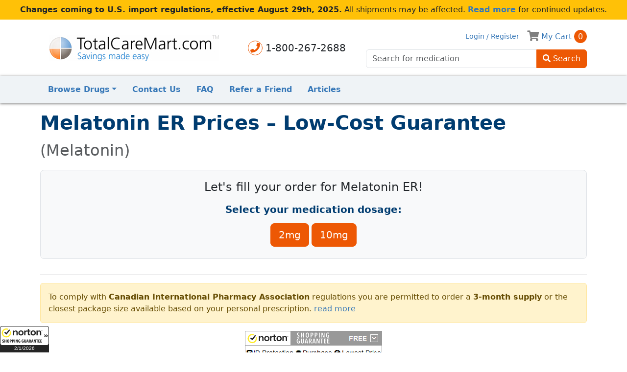

--- FILE ---
content_type: text/html; charset=UTF-8
request_url: https://www.totalcaremart.com/drugs/prescription/sleeping-pill/melatonin-er
body_size: 5715
content:
<!DOCTYPE html><html lang="en-US">

	<head>

		<script>
	window.dataLayer = window.dataLayer || [];
</script>

<script>(function(w,d,s,l,i){w[l]=w[l]||[];w[l].push({'gtm.start':
new Date().getTime(),event:'gtm.js'});var f=d.getElementsByTagName(s)[0],
j=d.createElement(s),dl=l!='dataLayer'?'&l='+l:'';j.defer=true;j.src=
'https://www.googletagmanager.com/gtm.js?id='+i+dl;f.parentNode.insertBefore(j,f);
})(window,document,'script','dataLayer','GTM-MSSFPR');</script>

		<title>Melatonin ER price | TotalCareMart.com</title>
		<meta charset="UTF-8">
<meta name="description" content="Melatonin ER prices from our CIPA approved Pharmacy. Contact us today to lower the cost of your prescription drugs." >
<meta name="keywords" content="Melatonin ER, price, cost, CIPA Canadian Pharmacy" >
<meta name="viewport" content="width=device-width, initial-scale=1.0" >
		<link href="https://www.totalcaremart.com/drugs/prescription/sleeping-pill/melatonin-er" rel="canonical" >
<link href="/vendor/fontawesome/css/all.min.1700100248.css" rel="stylesheet" >
<link href="/css/bootstrap.1726584363.css" rel="stylesheet" >
<link href="/css/style.1754249066.css" rel="stylesheet" >
		
		<script type="text/javascript" defer="defer" src="/vendor/bootstrap/bootstrap.bundle.min.1726584363.js"></script>
<script type="text/javascript" defer="defer" src="/js/script.1731108906.js"></script>	</head>

	<body id="body-regular">

		<noscript><iframe src="https://www.googletagmanager.com/ns.html?id=GTM-MSSFPR"
height="0" width="0" style="display:none;visibility:hidden"></iframe></noscript>

		<div class="announcement p-2 bg-warning text-center position-relative">
	<a href="/changes-to-us-import-regulations" class="stretched-link"></a>
	<p><strong>Changes coming to U.S. import regulations, effective August 29th, 2025.</strong> All shipments may be affected. <a href="/changes-to-us-import-regulations" title="" target="_self"><strong>Read more</strong></a> for continued updates.</p></div>

		<div class="d-print-none my-3">

	<div class="container">

		<div class="row align-items-center">

			<div class="col-md-5 col-xl-7">

				<div class="row align-items-center justify-content-around">

					<div class="col-auto">
						<a href="/"><img src="/images/logo.png" class="img-fluid" alt="TotalCareMart.com Canadian pharmacy"></a>
					</div>

					<div class="col-auto" style="font-size:20px">
						<i class="fa fa-phone text-primary border border-primary rounded-circle p-1"></i> 1-800-267-2688
					</div>
				</div>
			</div>

			<div class="col-md-7 col-xl-5">

				<div class="nav nav-navbar justify-content-end align-items-center mb-2">

					<div class="d-none d-md-flex small">
						<a class="nav-link" href="/login" title="Register or login"><i class="fa fa-sign-in-alt d-md-none"></i> Login / Register</a>
					</div>

					<div class="d-none d-md-block">
						<a href="/cart">
	<i class="fa fa-shopping-cart fa-lg text-black-50"></i> My Cart <span class="cart-summary text-white bg-primary rounded-circle py-1 px-2">0</span>
</a>
					</div>
				</div>

				<form enctype="application/x-www-form-urlencoded" action="/search" method="post"><div class="input-group">

<input type="text" name="query" id="query" value="" placeholder="Search for medication" class="form-control drug-search autocomplete">

<button name="submit" id="submit" type="submit" class="btn-primary btn"><i class="fa fa-search"></i> Search</button></div></form>			</div>
		</div>
	</div>
</div>

<div style="background:#eff3f6;box-shadow:0px 1px 5px 0px #00000080">

	<div class="container">

		<nav class="navbar navbar-expand-md navbar-light rounded-bottom">

			<div class="d-md-none">
				<a href="/cart">
	<i class="fa fa-shopping-cart fa-lg text-black-50"></i> My Cart <span class="cart-summary text-white bg-primary rounded-circle py-1 px-2">0</span>
</a>
			</div>

			<button type="button" class="navbar-toggler" data-bs-toggle="collapse" data-bs-target="#site-navbar-collapse">
				<i class="fa fa-bars"></i>
			</button>

			<div class="collapse navbar-collapse" id="site-navbar-collapse">

				<div class="navbar-nav fw-bold">

					<a class="nav-link d-md-none d-xxl-block" href="/drugs/prescription">Prescription Drugs</a>
					<a class="nav-link d-md-none d-xxl-block" href="/drugs/non-prescription">Non-Prescription Drugs</a></li>
					<a class="nav-link d-md-none d-xxl-block" href="/pet-meds">Pet Medications</a></li>

					<div class="nav-item dropdown condensed-nav d-none d-md-block d-xxl-none">

						<a class="nav-link dropdown-toggle" data-bs-toggle="dropdown">Browse Drugs</a>

						<div class="dropdown-menu">
							<a class="dropdown-item" href="/drugs/prescription">Prescription Drugs</a>
							<a class="dropdown-item" href="/drugs/non-prescription">Non-Prescription Drugs</a></li>
							<a class="dropdown-item" href="/pet-meds">Pet Medications</a></li>
						</div>
					</div>

					<a class="nav-link" href="/contact-us">Contact Us</a></li>
					<a class="nav-link" href="/faq">FAQ</a></li>
					<a class="nav-link d-md-none d-lg-block" href="/refer-a-friend">Refer a Friend</a></li>
					<a class="nav-link d-md-none d-lg-block" href="/articles">Articles</a>

					<div class="nav-item dropdown condensed-nav d-none d-md-block d-lg-none">

						<a class="nav-link dropdown-toggle" data-bs-toggle="dropdown">More</a>

						<div class="dropdown-menu">
							<a class="dropdown-item" href="/refer-a-friend">Refer a Friend</a></li>
							<a class="dropdown-item" href="/articles">Articles</a>
						</div>
					</div>

					<div class="d-md-none">
						<a class="nav-link" href="/login" title="Register or login"><i class="fa fa-sign-in-alt d-md-none"></i> Login / Register</a>
					</div>
				</div>
			</div>
		</nav>
	</div>
</div>

<div class="mb-3">
	</div>

<div class="container mb-4">

	
	<hgroup>
	<h1>Melatonin ER Prices – Low-Cost Guarantee</h1>
	<p class="fs-2 text-muted">(Melatonin)</p>
</hgroup>





<div id="picker-strength" class="d-none">

	<div class="border border-1 rounded-3 p-3 text-center bg-light">

		<div class="fs-4 mb-3">Let's fill your order for Melatonin ER!</div>

		<div class="h5 mb-3">Select your medication dosage:</div>

		<div class="mx-auto" style="max-width:800px" role="group" aria-label="Choose strength">
				<input type="radio" class="btn-check" name="strength" id="strength-0" value="0">
			<label class="btn btn-primary btn-lg mb-2" for="strength-0">2mg</label>
					<input type="radio" class="btn-check" name="strength" id="strength-1" value="1">
			<label class="btn btn-primary btn-lg mb-2" for="strength-1">10mg</label>
				</div>
	</div>
</div>

<div id="drug-listings" class="row pt-3">


		<div class="drug-listing drug-listing-brand col-12 col-lg-6 mb-3" data-strength="0">

		<div class="card h-100">

			<div class="card-body p-4">

				<h2 class="card-title">Brand Name</h2>

									<div class="text-center p-3">Sorry, we currently do not carry a brand option for this item.</div>
							</div>
		</div>
	</div>

		<div class="drug-listing drug-listing-generic col-12 col-lg-6 mb-3" data-strength="0">

		<div class="card h-100">

			<div class="card-body p-4">

				<h2 class="card-title">Generic equivalent for <u>Melatonin ER</u></h2>

									<h3>Melatonin <span class="fs-5">2mg Tablet (Modified-Release)</span></h3>



<p class="small">

	<i class="fa fa-prescription"></i> Prescription required.


Can not be split.

	Product of
		<a href="javascript:void(0)" data-bs-toggle="popover" data-bs-trigger="hover" data-bs-content="Our contracted partner dispensaries in the United Kingdom dispense both UK-origin product and parallel imported medications from EU countries that have been relabeled in English.">UK/EU</a>.
	
	Shipped from United Kingdom.

</p>



<div class="drug-listing-prices text-center" data-default-num-units="1">

		<div class="drug-listing-price" data-num-units="1">

		<span class="fs-1 fw-bold align-middle">
			$93.99		</span>

		<span class="drug-listing-price-amount">30 tablets</span>

		<div class="picker-quantity dropdown d-inline-block d-none">

			<button class="btn btn-outline-dark btn-sm dropdown-toggle" type="button" data-bs-toggle="dropdown">
				30 tablets			</button>

			<ul class="dropdown-menu" style="max-height:400px;overflow-y:auto">

							<li>
					<button class="dropdown-item" type="button" value="1">
						30 tablets					</button>
				</li>
						</ul>
		</div>

				<span class="small text-muted">($3.13/ea)</span>
		
		<form action="/cart-add" method="post" class="mt-3">
			<input type="hidden" name="packageId" value="DP-38303" id="packageId">
			<input type="hidden" name="numUnits" value="1" id="numUnits">
			<button type="submit" class="btn-primary btn btn-lg text-nowrap">Add to Cart</button>
		</form>
	</div>
</div>
				
				<p class="text-center mt-2 mb-0"><a data-bs-toggle="modal" href="#modal-generics"><i class="fa fa-info-circle"></i> What are generics?</a></p>
			</div>
		</div>
	</div>

		<div class="drug-listing drug-listing-brand col-12 col-lg-6 mb-3" data-strength="1">

		<div class="card h-100">

			<div class="card-body p-4">

				<h2 class="card-title">Brand Name</h2>

									<div class="text-center p-3">Sorry, we currently do not carry a brand option for this item.</div>
							</div>
		</div>
	</div>

		<div class="drug-listing drug-listing-generic col-12 col-lg-6 mb-3" data-strength="1">

		<div class="card h-100">

			<div class="card-body p-4">

				<h2 class="card-title">Generic equivalent for <u>Melatonin ER</u></h2>

									<h3>Melatonin <span class="fs-5">10mg Tablet (Extended-Release)</span></h3>



<p class="small">



Can not be split.

	Product of
		Canada.
	
	Shipped from Canada.

</p>



<div class="drug-listing-prices text-center" data-default-num-units="3">

		<div class="drug-listing-price" data-num-units="1">

		<span class="fs-1 fw-bold align-middle">
			$49.99		</span>

		<span class="drug-listing-price-amount">60 tablets</span>

		<div class="picker-quantity dropdown d-inline-block d-none">

			<button class="btn btn-outline-dark btn-sm dropdown-toggle" type="button" data-bs-toggle="dropdown">
				60 tablets			</button>

			<ul class="dropdown-menu" style="max-height:400px;overflow-y:auto">

							<li>
					<button class="dropdown-item" type="button" value="1">
						60 tablets					</button>
				</li>
							<li>
					<button class="dropdown-item" type="button" value="2">
						120 tablets					</button>
				</li>
							<li>
					<button class="dropdown-item" type="button" value="3">
						180 tablets					</button>
				</li>
						</ul>
		</div>

				<span class="small text-muted">($0.83/ea)</span>
		
		<form action="/cart-add" method="post" class="mt-3">
			<input type="hidden" name="packageId" value="DP-28152" id="packageId">
			<input type="hidden" name="numUnits" value="1" id="numUnits">
			<button type="submit" class="btn-primary btn btn-lg text-nowrap">Add to Cart</button>
		</form>
	</div>
	<div class="drug-listing-price" data-num-units="2">

		<span class="fs-1 fw-bold align-middle">
			$63.99		</span>

		<span class="drug-listing-price-amount">120 tablets</span>

		<div class="picker-quantity dropdown d-inline-block d-none">

			<button class="btn btn-outline-dark btn-sm dropdown-toggle" type="button" data-bs-toggle="dropdown">
				120 tablets			</button>

			<ul class="dropdown-menu" style="max-height:400px;overflow-y:auto">

							<li>
					<button class="dropdown-item" type="button" value="1">
						60 tablets					</button>
				</li>
							<li>
					<button class="dropdown-item" type="button" value="2">
						120 tablets					</button>
				</li>
							<li>
					<button class="dropdown-item" type="button" value="3">
						180 tablets					</button>
				</li>
						</ul>
		</div>

				<span class="small text-muted">($0.53/ea)</span>
		
		<form action="/cart-add" method="post" class="mt-3">
			<input type="hidden" name="packageId" value="DP-28152" id="packageId">
			<input type="hidden" name="numUnits" value="2" id="numUnits">
			<button type="submit" class="btn-primary btn btn-lg text-nowrap">Add to Cart</button>
		</form>
	</div>
	<div class="drug-listing-price" data-num-units="3">

		<span class="fs-1 fw-bold align-middle">
			$77.99		</span>

		<span class="drug-listing-price-amount">180 tablets</span>

		<div class="picker-quantity dropdown d-inline-block d-none">

			<button class="btn btn-outline-dark btn-sm dropdown-toggle" type="button" data-bs-toggle="dropdown">
				180 tablets			</button>

			<ul class="dropdown-menu" style="max-height:400px;overflow-y:auto">

							<li>
					<button class="dropdown-item" type="button" value="1">
						60 tablets					</button>
				</li>
							<li>
					<button class="dropdown-item" type="button" value="2">
						120 tablets					</button>
				</li>
							<li>
					<button class="dropdown-item" type="button" value="3">
						180 tablets					</button>
				</li>
						</ul>
		</div>

				<span class="small text-muted">($0.43/ea)</span>
		
		<form action="/cart-add" method="post" class="mt-3">
			<input type="hidden" name="packageId" value="DP-28152" id="packageId">
			<input type="hidden" name="numUnits" value="3" id="numUnits">
			<button type="submit" class="btn-primary btn btn-lg text-nowrap">Add to Cart</button>
		</form>
	</div>
</div>
				
				<p class="text-center mt-2 mb-0"><a data-bs-toggle="modal" href="#modal-generics"><i class="fa fa-info-circle"></i> What are generics?</a></p>
			</div>
		</div>
	</div>
</div>


<hr>

<p class="alert alert-warning">To comply with <strong>Canadian International Pharmacy Association</strong> regulations you are permitted to order a <strong>3-month supply</strong> or the closest package size available based on your personal prescription. <a href="#modal-3-month" data-bs-toggle="modal">read more</a></p>

<div class="modal fade" id="modal-3-month" tabindex="-1">

	<div class="modal-dialog">

		<div class="modal-content">

			<div class="modal-header">
				<h5 class="modal-title">3-Month Supplies</h5>
				<button type="button" class="btn-close" data-bs-dismiss="modal"></button>
			</div>

			<div class="modal-body">
				<p>As the amount of medicine constituting a day supply depends on your doctors directions for use, different patients are permitted to order different quantities.  Placing  an order for more than a 3-month supply may delay your order as we will need to contact you.  <a href="/contact-us">Contact us</a> for assistance if your 3-month rule compliant desired quantity is not shown.</p>
			</div>

			<div class="modal-footer">
				<button type="button" class="btn btn-primary" data-bs-dismiss="modal">Close</button>
			</div>
		</div>
	</div>
</div>

<div class="text-center mb-4">
	<span id="_GUARANTEE_Kicker" name="_GUARANTEE_Kicker" type="Kicker Custom 3"></span>
</div>









<!-- Last updated Sat, 31 Jan 2026 21:45:52 -0600-->

<script type="application/ld+json">
//<!--
{"@context":"https://schema.org","@type":"ItemList","url":"https://www.totalcaremart.com/drugs/prescription/sleeping-pill/melatonin-er","numberOfItems":"2","itemListElement":[{"@type":"Product","name":"Melatonin 2mg Tablet (Modified-Release)","offers":[{"@type":"Offer","name":"Melatonin 2mg Tablet (Modified-Release) 30 tablets","price":"93.99","priceCurrency":"USD"}]},{"@type":"Product","name":"Melatonin 10mg Tablet (Extended-Release)","offers":[{"@type":"Offer","name":"Melatonin 10mg Tablet (Extended-Release) 60 tablets","price":"49.99","priceCurrency":"USD"},{"@type":"Offer","name":"Melatonin 10mg Tablet (Extended-Release) 120 tablets","price":"63.99","priceCurrency":"USD"},{"@type":"Offer","name":"Melatonin 10mg Tablet (Extended-Release) 180 tablets","price":"77.99","priceCurrency":"USD"}]}]}//-->
</script>

<div class="modal fade" id="modal-generics" tabindex="-1">

	<div class="modal-dialog">

		<div class="modal-content">

			<div class="modal-header">
				<h5 class="modal-title">What are Generics</h5>
				<button type="button" class="btn-close" data-bs-dismiss="modal"></button>
			</div>

			<div class="modal-body">

				<p>A generic medication is a medication which is manufactured by a company which was not the innovator.  Once the patent on a medication ends, a generic company must demonstrate that its product has the same active ingredient(s) and works just as safely and effectively as the brand-name version before it becomes available on the market. The generic medication should provide comparable therapeutic effects as the brand name medication.</p>

				<p>The only differences between generics and their brand-name counterparts is the generics are less expensive and may look slightly different (e.g. different shape or size or color), as trademark laws prevent a generic from looking exactly like the brand-name drug.</p>

				<p>Generics are less expensive because generic manufacturers don't have to invest large sums of money to invent a drug. When the brand-name patent expires, generic companies are allowed to produce and sell generic versions at a lower, more competitive price.</p>
			</div>

			<div class="modal-footer">
				<button type="button" class="btn btn-primary" data-bs-dismiss="modal">Close</button>
			</div>
		</div>
	</div>
</div>

<hr>

<p class="small text-muted">
	The content on this page is for informational and educational purposes only and does not constitute professional medical advice. Patients should not use the information presented on this page for diagnosing a health-related issue or disease. Before taking any medication or supplements, patients should always consult a physician or qualified healthcare professional for medical advice or information about whether a drug is safe, appropriate or effective.
</p>

<script>
	const cprTag = "melatonin er";
</script>

	<div class="row align-items-center text-center my-5">

		<div class="col-md-8 mb-3">
			<a href="https://personalimportation.org/understand-the-issue/" target="_blank">
	<img src="/images/pharmacy/campaign-for-personal-prescription-importation.jpg" class="img-fluid w-100" height="179" width="750" alt="Click here to learn more about the Campaign for Personal Prescription Importation">
</a>
		</div>

		<div class="col-md-4">

			<h3 class="mt-4">Sign up for our newsletter</h3>

			<p class="text-center"><a href="/newsletter" class="btn btn-primary">Sign up now</a></p>

			<a href="https://www.facebook.com/Totalcaremartcom-343475095823501/" target="_blank">
				<img src="/images/sidebar-facebook.png" alt="Join us on Facebook" class="img-fluid mt-3">
			</a>
		</div>
	</div>

	<div id="cpr-widget" data-format="row"></div>
</div>

<div id="footer" style="background:url(/images/footer-mid-bkgd.png)repeat-x #686f79">

	<div class="container pt-2 pb-4">

		<div class="row align-items-center">

			<div class="col-lg-8">
				<div class="row" id="footer-nav">

	<div class="col-md">

		<h4 data-bs-toggle="collapse" data-bs-target="#footer-nav-0">
			General<i class="fas fa-chevron-down d-md-none float-end"></i>
		</h4>

		<div id="footer-nav-0" class="collapse d-md-block" data-bs-parent="#footer-nav">
			<ul class="nav flex-column">
							<li class="nav-item">
					<a href="/" title="">Home</a>
				</li>
							<li class="nav-item">
					<a href="/cart" title="">Shopping Cart</a>
				</li>
							<li class="nav-item">
					<a href="/checkout" title="">Checkout</a>
				</li>
							<li class="nav-item">
					<a href="/sitemap" title="">Site Map</a>
				</li>
						</ul>
		</div>
	</div>
		<div class="col-md">

		<h4 data-bs-toggle="collapse" data-bs-target="#footer-nav-1">
			Products<i class="fas fa-chevron-down d-md-none float-end"></i>
		</h4>

		<div id="footer-nav-1" class="collapse d-md-block" data-bs-parent="#footer-nav">
			<ul class="nav flex-column">
							<li class="nav-item">
					<a href="/drugs/prescription" title="">Prescription Drugs</a>
				</li>
							<li class="nav-item">
					<a href="/drugs/non-prescription" title="">Non-Prescription Drugs</a>
				</li>
							<li class="nav-item">
					<a href="/pet-meds" title="">Pet Medications</a>
				</li>
							<li class="nav-item">
					<a href="/categories" title="">Browse by Category</a>
				</li>
						</ul>
		</div>
	</div>
		<div class="col-md">

		<h4 data-bs-toggle="collapse" data-bs-target="#footer-nav-2">
			Information<i class="fas fa-chevron-down d-md-none float-end"></i>
		</h4>

		<div id="footer-nav-2" class="collapse d-md-block" data-bs-parent="#footer-nav">
			<ul class="nav flex-column">
							<li class="nav-item">
					<a href="/contact-us" title="">Contact Us</a>
				</li>
							<li class="nav-item">
					<a href="/faq" title="">FAQ</a>
				</li>
							<li class="nav-item">
					<a href="/privacy" title="">Security and Privacy</a>
				</li>
							<li class="nav-item">
					<a href="/terms-of-use" title="">Terms of Use</a>
				</li>
							<li class="nav-item">
					<a href="/terms-of-sale" title="">Terms of Sale</a>
				</li>
						</ul>
		</div>
	</div>
		<div class="col-md">

		<h4 data-bs-toggle="collapse" data-bs-target="#footer-nav-3">
			Account<i class="fas fa-chevron-down d-md-none float-end"></i>
		</h4>

		<div id="footer-nav-3" class="collapse d-md-block" data-bs-parent="#footer-nav">
			<ul class="nav flex-column">
							<li class="nav-item">
					<a href="/my-account" title="">My Account</a>
				</li>
							<li class="nav-item">
					<a href="/create-account" title="">Sign-Up</a>
				</li>
							<li class="nav-item">
					<a href="/login" title="">Login</a>
				</li>
							<li class="nav-item">
					<a href="/password/request" title="">Forgot Password</a>
				</li>
						</ul>
		</div>
	</div>
	</div>
			</div>

			<div class="col-lg-4">
				<div class="row align-items-center text-center">

	<div class="col my-3">
		<a href="https://www.cipa.com/verify-a-website?domain=www.totalcaremart.com#content" onclick="window.open(this.href,'cipamember','toolbar=no,location=no,directories=no,status=no,menubar=no,scrollbars=yes,resizable=no,copyhistory=no,width=1300,height=500'); return false;">
<img src="https://www.cipa.com/images/seal/162x85.png" height="85" width="162" alt="Canadian International Pharmacy Association Verified Member" style="border:none" /></a>
	</div>


	<div class="col my-3">
		<a href="https://www.nortonshoppingguarantee.com/shoppers/" target="_blank">
			<img src="/images/pharmacy/norton-nsg.png" height="35" width="177" alt="Norton Shopping Guarantee">
		</a>
	</div>
</div>
			</div>
		</div>
	</div>
</div>

<div style="color:#6c757d">
	<div id="site-footer-bottom" class="small d-print-none">

	<div class="container py-3">

		<p>The products mentioned are trademarks of their respective owners and are not owned by or affiliated with TotalCareMart.com or any of its associated companies.</p>

		<p>© 2001-2026 TotalCareMart.com. All rights reserved.</p>
	</div>
</div>
</div>


		
		<script type="text/javascript" defer="defer" src="/js/pharmacy/drug-page.1746555959.js"></script>	<script defer src="https://static.cloudflareinsights.com/beacon.min.js/vcd15cbe7772f49c399c6a5babf22c1241717689176015" integrity="sha512-ZpsOmlRQV6y907TI0dKBHq9Md29nnaEIPlkf84rnaERnq6zvWvPUqr2ft8M1aS28oN72PdrCzSjY4U6VaAw1EQ==" data-cf-beacon='{"version":"2024.11.0","token":"df39700cd19d4545835578e072b61cb7","r":1,"server_timing":{"name":{"cfCacheStatus":true,"cfEdge":true,"cfExtPri":true,"cfL4":true,"cfOrigin":true,"cfSpeedBrain":true},"location_startswith":null}}' crossorigin="anonymous"></script>
</body>
</html>


--- FILE ---
content_type: text/html; charset=UTF-8
request_url: https://www.canadapharmacyreviews.com/widgets/sample-reviews.php?id=1003&format=row&tag=null
body_size: 479
content:
<div class="row border-bottom mt-4 mb-3">


<div class="cpr-review col ">

		<blockquote class="ps-3 border-start">

			<p style="color:#AD9300">
				<span class="sr-only">5 stars</span>
							<span class="fa fa-star" aria-hidden="true"></span>
							<span class="fa fa-star" aria-hidden="true"></span>
							<span class="fa fa-star" aria-hidden="true"></span>
							<span class="fa fa-star" aria-hidden="true"></span>
							<span class="fa fa-star" aria-hidden="true"></span>
						</p>

			<p>Fast, reliable and reasonable priced service.</p>

			<p><span style="display:block">- <em>Donald Whitten</em>, <small>Jan 30th, 2026</small></span></p>
		</blockquote>
	</div>

<div class="cpr-review col d-none d-sm-block">

		<blockquote class="ps-3 border-start">

			<p style="color:#AD9300">
				<span class="sr-only">5 stars</span>
							<span class="fa fa-star" aria-hidden="true"></span>
							<span class="fa fa-star" aria-hidden="true"></span>
							<span class="fa fa-star" aria-hidden="true"></span>
							<span class="fa fa-star" aria-hidden="true"></span>
							<span class="fa fa-star" aria-hidden="true"></span>
						</p>

			<p>Wonderful Company to do business with!</p>

			<p><span style="display:block">- <em>Jim Nearing</em>, <small>Jan 30th, 2026</small></span></p>
		</blockquote>
	</div>

<div class="cpr-review col d-none d-lg-block">

		<blockquote class="ps-3 border-start">

			<p style="color:#AD9300">
				<span class="sr-only">5 stars</span>
							<span class="fa fa-star" aria-hidden="true"></span>
							<span class="fa fa-star" aria-hidden="true"></span>
							<span class="fa fa-star" aria-hidden="true"></span>
							<span class="fa fa-star" aria-hidden="true"></span>
							<span class="fa fa-star" aria-hidden="true"></span>
						</p>

			<p>My prescriptions have always arrived timely with the correct dosage and amount. Staff that I talked with have also been...</p>

			<p><span style="display:block">- <em>HMR Raimundi</em>, <small>Jan 30th, 2026</small></span></p>
		</blockquote>
	</div>

<div class="cpr-review col d-none d-xl-block">

		<blockquote class="ps-3 border-start">

			<p style="color:#AD9300">
				<span class="sr-only">5 stars</span>
							<span class="fa fa-star" aria-hidden="true"></span>
							<span class="fa fa-star" aria-hidden="true"></span>
							<span class="fa fa-star" aria-hidden="true"></span>
							<span class="fa fa-star" aria-hidden="true"></span>
							<span class="fa fa-star" aria-hidden="true"></span>
						</p>

			<p>Have been getting my prescriptions from TCM for a few years now, no problems. With the tariffs in place now TCM prices have...</p>

			<p><span style="display:block">- <em>Everett Griffin</em>, <small>Jan 29th, 2026</small></span></p>
		</blockquote>
	</div>
</div>

<div class="row align-items-center mb-3 text-center">

	<div class="col mb-3">
		<img src="//www.canadapharmacyreviews.com/images/logo-widget.png" height="50" height="157" alt="Canada pharmacy online reviews">
	</div>

	<div class="col mb-3 text-nowrap">
		<a href="//www.canadapharmacyreviews.com/reviews/TotalCareMart.com" target="_blank">View all 31009 reviews</a>
	</div>

	<div class="col mb-3">
		<a href="/reviews/submit" class="btn btn-primary text-nowrap" target="_blank">Leave a review</a>
	</div>
</div>


--- FILE ---
content_type: text/css
request_url: https://www.totalcaremart.com/css/style.1754249066.css
body_size: 472
content:
.autocomplete{position:relative;display:inline-block}.autocomplete-items{position:absolute;border:1px solid #d4d4d4;border-bottom:none;border-top:none;z-index:99;top:100%;left:0;right:0}.autocomplete-items div{padding:10px;background-color:#fff;border-bottom:1px solid #d4d4d4;color:inherit;display:block;text-decoration:none}.autocomplete-items div:hover{background-color:#e9e9e9}.autocomplete-active{background-color:DodgerBlue !important;color:#ffffff}#chat-offer .modal-body img{border:2px solid #FFF;height:100px;margin-right:10px;vertical-align:baseline}#chat-offer .modal-body textarea{resize:none}.drug-list h3{margin-bottom:5px;margin-top:10px}.drug-list h3 small{font-size:80%}.drug-list p{margin-bottom:5px}.drug-list-brand>div:nth-child(odd){background:#f0f0f0}.drug-list-generic>div:nth-child(odd){background:#d1d8e0}#picker .btn{min-width:100px}.loader{border:8px solid #f3f3f3;border-top:8px solid #3498db;border-radius:50%;width:60px;height:60px;animation:spin 2s linear infinite;margin:auto}.loader.loader-light{border-color:#fff;border-top-color:#3498db}@keyframes spin{0%{transform:rotate(0deg)}100%{transform:rotate(360deg)}}#chat-widget-container{z-index:1040 !important}#trustedsite-tm-image{display:none}@media only screen and (min-width: 480px){#trustedsite-tm-image{display:block}}@media print{#_GUARANTEE_SealSpan{display:none !important}}#pharmacychecker-seal{display:inline-block}#pharmacychecker-seal img{width:175px}.alert.alert-holiday{background:url(/images/pharmacy/christmas-bkgd.jpg) !important;color:#fff}.announcement :last-child{margin-bottom:0;padding-bottom:0}.drug-list .list-group-item{border:0}.coupon-code{border:3px dashed #000;font-size:24px;font-weight:bold;margin:0 auto;max-width:500px;text-align:center}.icon{display:inline-block;margin-right:10px;vertical-align:middle}.reviewer-info{font-size:12px}@media (min-width: 576px){.reviewer-info{font-size:16px}}h2{color:#ed5804}.drug-listing-generic .card{background:#e6f2ff}#footer p,#footer a,#footer h4{color:#b7b9b8}#footer h4{margin-bottom:1rem;text-shadow:1px 1px #222}#body-checkout #header{background:none !important}#site-footer-bottom{background-color:#212529;color:#6c757d}
/*# sourceMappingURL=style.css.map */


--- FILE ---
content_type: text/javascript
request_url: https://www.totalcaremart.com/js/pharmacy/drug-page.1746555959.js
body_size: -67
content:
if(document.getElementsByName("strength").length>1){document.getElementById("picker-strength").classList.remove("d-none");[].forEach.call(document.getElementsByClassName("drug-listing"),function(e){e.classList.add("d-none")})}[].forEach.call(document.getElementsByClassName("picker-quantity"),function(e){e.classList.remove("d-none")});[].forEach.call(document.getElementsByClassName("drug-listing-price"),function(e){if(e.dataset.numUnits==e.closest(".drug-listing-prices").dataset.defaultNumUnits)return;e.classList.add("d-none")});[].forEach.call(document.getElementsByClassName("drug-listing-price-amount"),function(e){e.classList.add("d-none")});[].forEach.call(document.querySelectorAll(".picker-quantity .dropdown-item"),function(t){t.addEventListener("click",function(e){t.closest(".drug-listing-price").classList.add("d-none");t.closest(".drug-listing-prices").querySelector('.drug-listing-price[data-num-units="'+e.target.value+'"]').classList.remove("d-none")})});[].forEach.call(document.getElementsByName("strength"),function(e){e.addEventListener("click",function(e){[].forEach.call(document.getElementsByClassName("drug-listing"),function(e){e.classList.add("d-none")});[].forEach.call(document.querySelectorAll('.drug-listing[data-strength="'+e.target.value+'"]'),function(e){e.classList.remove("d-none")});document.getElementById("drug-listings").scrollIntoView()})});
//# sourceMappingURL=drug-page.js.map

--- FILE ---
content_type: text/javascript
request_url: https://www.totalcaremart.com/js/script.1731108906.js
body_size: 386
content:
fetch("/keywords").then(function(e){if(e.ok){return e.json()}throw e}).then(function(t){[].forEach.call(document.getElementsByClassName("drug-search"),function(e){autocomplete(e,t,{select:function(e){window.location.href="/drugs/"+e.dataset.value}})})}).catch(function(e){console.warn(e)});function autocomplete(o,s,c){c=c||{};o.setAttribute("autocomplete","off");var i;var l;o.addEventListener("input",function(e){var t=this.value;r();if(!t)return false;i=-1;l=false;var n=document.createElement("div");n.setAttribute("id",this.id+"-autocomplete-list");n.setAttribute("class","autocomplete-items");this.parentNode.appendChild(n);for(var a in s){if(a.substr(0,t.length).toUpperCase()==t.toUpperCase()){b=document.createElement("div");b.setAttribute("data-value",s[a]);b.innerHTML="<strong>"+a.substr(0,t.length)+"</strong>"+a.substr(t.length);b.addEventListener("click",function(e){l=true;if(c.select)c.select(this);else o.value=this.textContent});n.appendChild(b)}if(n.childElementCount>=10)break}});o.addEventListener("keydown",function(e){var t=document.getElementById(this.id+"-autocomplete-list");if(t)t=t.getElementsByTagName("div");switch(e.keyCode){case 9:r();break;case 40:i++;n(t);break;case 38:i--;n(t);break;case 27:r();break;case 13:if(i>-1&&t){e.preventDefault();t[i].click()}break}});o.addEventListener("change",function(e){if(c.strict&&!l)this.value=""});function n(e){if(!e)return false;t(e);if(i>=e.length)i=0;if(i<0)i=e.length-1;e[i].classList.add("autocomplete-active")}function t(e){for(var t=0;t<e.length;t++){e[t].classList.remove("autocomplete-active")}}function r(){var e=document.getElementsByClassName("autocomplete-items");for(var t=0;t<e.length;t++){e[t].parentNode.removeChild(e[t])}}document.addEventListener("click",function(e){r()});document.addEventListener("scroll",function(e){r()})}[].slice.call(document.querySelectorAll('[data-bs-toggle="popover"]')).map(function(e){return new bootstrap.Popover(e)});[].forEach.call(document.getElementsByClassName("modal-show-on-load"),function(e){var t=new bootstrap.Modal(e);t.show()});
//# sourceMappingURL=script.js.map

--- FILE ---
content_type: application/x-javascript; charset=utf-8
request_url: https://nsg.symantec.com/Web/Seal/AltSealInfo.aspx?Info=1&PR=&CBF=bs_R.AltSeal&Elem=_GUARANTEE_SealSpan&SN=buysafeseal_1&HASH=3NnHhNxLczNV0HvxHRchci%2BiDlK2PLGRckUmiF0YuTSb8RVEqzw1FQdF3oIL8BX8jZvM9L2RF2o7pgWmF5s9Ig%3D%3D&S=Large&T=M&MSPHASH=&fpc=&DP=br%3DChrome%3Bvr%3D131.0.0.0%3Bos%3DLinux%3Bsno%3Da&I=&TS=efc68d2ce6
body_size: 654
content:
bs_R.AltSeal("_GUARANTEE_SealSpan","buysafeseal_1","3NnHhNxLczNV0HvxHRchci%2biDlK2PLGRckUmiF0YuTSb8RVEqzw1FQdF3oIL8BX8jZvM9L2RF2o7pgWmF5s9Ig%3d%3d","","Large","M","<filename>Custom BLX[11]/Web/Seal/images/MpCustom/MP942152587a_Seal_BLX.swf</filename><bsuid>2532e7f2-6360-4c8f-b842-226a90ef0d00_45</bsuid><Rollover>Guarantee</Rollover><Type>Bonded</Type><Persist>True</Persist><Affiliate>False</Affiliate><Free>False</Free><SealResponse PersistantSealOn=\"True\" RolloverName=\"Custom\" SetName=\"a\" DisplayFlag=\"-1\" SealType=\"Bonded\" UniqueId=\"2532e7f2-6360-4c8f-b842-226a90ef0d00_45\" RolloverType=\"Guarantee\" ShowSeal=\"True\" SealLocation=\"Custom BLX[11]/Web/Seal/images/MpCustom/MP942152587a_Seal_BLX.swf\" MarketplaceUserHash=\"tjawresbCqKR8AWx44AvgSPvgZiJOqIAibBPGUa/29nJBZN9ZRNwYuhfdGvqGatsCOxijXIhcJDeYWJLspXavQ==\" IsFreeBond=\"False\" IsAffiliateOnly=\"False\" />");

--- FILE ---
content_type: application/javascript; charset=UTF-8
request_url: https://api.livechatinc.com/v3.6/customer/action/get_dynamic_configuration?x-region=us-south1&license_id=3365542&client_id=c5e4f61e1a6c3b1521b541bc5c5a2ac5&url=https%3A%2F%2Fwww.totalcaremart.com%2Fdrugs%2Fprescription%2Fsleeping-pill%2Fmelatonin-er&channel_type=code&implementation_type=potentially_gtm&jsonp=__u0c2zrgqvh
body_size: 224
content:
__u0c2zrgqvh({"organization_id":"3925b3fe-84d4-41dd-90b8-b0774681b73a","livechat_active":true,"livechat":{"group_id":4,"client_limit_exceeded":false,"domain_allowed":true,"config_version":"5037.0.9.1629.185.199.199.43.8.5.6.10.2","localization_version":"4940c52ca0caf914a8b155bf4411bbe5_61ec7500e8c7411f7615cfcd48016ce8","language":"en"},"default_widget":"livechat"});